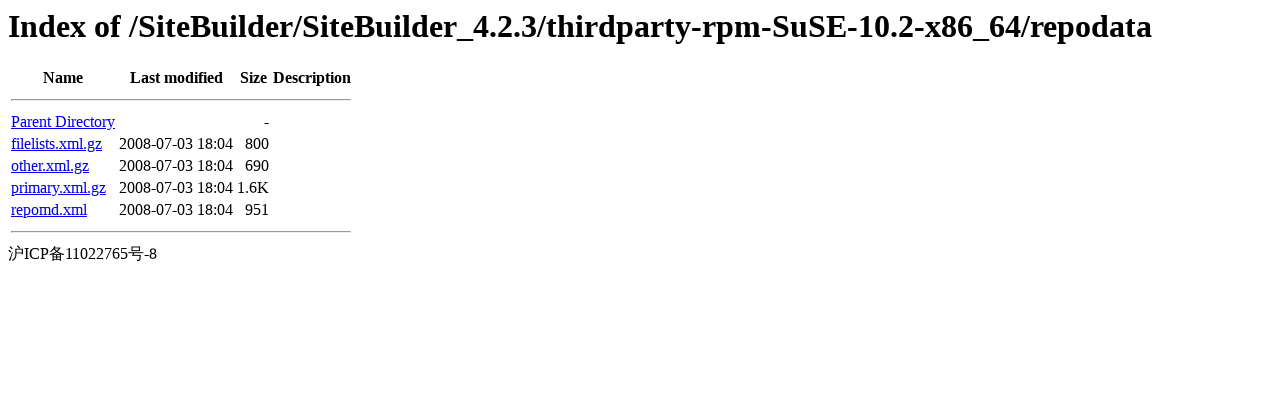

--- FILE ---
content_type: text/html;charset=UTF-8
request_url: https://autoinstall.plesk.com/SiteBuilder/SiteBuilder_4.2.3/thirdparty-rpm-SuSE-10.2-x86_64/repodata/
body_size: 385
content:
<!DOCTYPE HTML PUBLIC "-//W3C//DTD HTML 3.2 Final//EN">
<html>
 <head>
  <title>Index of /SiteBuilder/SiteBuilder_4.2.3/thirdparty-rpm-SuSE-10.2-x86_64/repodata</title>
 </head>
 <body>
<h1>Index of /SiteBuilder/SiteBuilder_4.2.3/thirdparty-rpm-SuSE-10.2-x86_64/repodata</h1>
  <table>
   <tr><th>Name</th><th>Last modified</th><th>Size</th><th>Description</th></tr>
   <tr><th colspan="4"><hr></th></tr>
<tr><td><a href="/SiteBuilder/SiteBuilder_4.2.3/thirdparty-rpm-SuSE-10.2-x86_64/">Parent Directory</a>                                                                                                                </td><td>&nbsp;</td><td align="right">  - </td><td>&nbsp;</td></tr>
<tr><td><a href="filelists.xml.gz">filelists.xml.gz</a>                                                                                                                </td><td align="right">2008-07-03 18:04  </td><td align="right">800 </td><td>&nbsp;</td></tr>
<tr><td><a href="other.xml.gz">other.xml.gz</a>                                                                                                                    </td><td align="right">2008-07-03 18:04  </td><td align="right">690 </td><td>&nbsp;</td></tr>
<tr><td><a href="primary.xml.gz">primary.xml.gz</a>                                                                                                                  </td><td align="right">2008-07-03 18:04  </td><td align="right">1.6K</td><td>&nbsp;</td></tr>
<tr><td><a href="repomd.xml">repomd.xml</a>                                                                                                                      </td><td align="right">2008-07-03 18:04  </td><td align="right">951 </td><td>&nbsp;</td></tr>
   <tr><th colspan="4"><hr></th></tr>
</table>
沪ICP备11022765号-8
</body></html>
